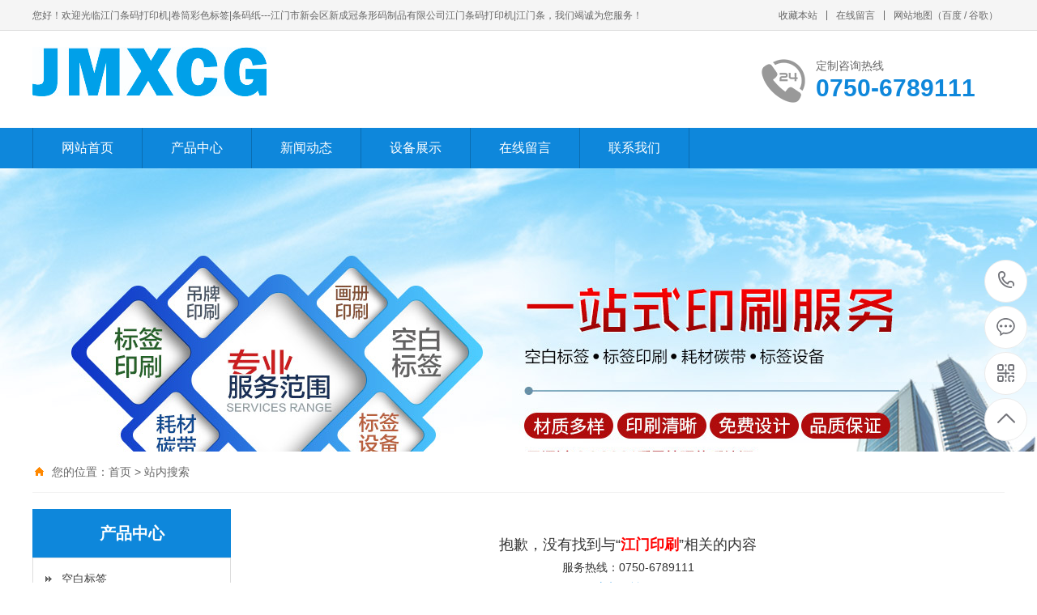

--- FILE ---
content_type: text/html; Charset=utf-8
request_url: http://jmchg.com/plug/search.asp?key=%E6%B1%9F%E9%97%A8%E5%8D%B0%E5%88%B7
body_size: 4325
content:
<!DOCTYPE html PUBLIC "-//W3C//DTD XHTML 1.0 Transitional//EN" "http://www.w3.org/TR/xhtml1/DTD/xhtml1-transitional.dtd">
<html xmlns="http://www.w3.org/1999/xhtml">
<head>
<meta http-equiv="Content-Type" content="text/html; charset=utf-8" />
<title>江门印刷-江门条码打印机|卷筒彩色标签|条码纸---江门市新会区新成冠条形码制品有限公司江门条码打印机|江门条江门条码打印机|卷筒彩色标签|条码纸---江门市新会区新成冠条形码制品有限公司江门条码打印机|江门条码纸|江门碳带-----江门市新会区新成冠条形码制品有限公司</title>
<meta name="Keywords" content="江门条码打印机，江门条码纸，江门标签纸，江门彩色条码纸，江门碳带，江门耐刮碳带，江门不干胶，江门卷筒彩色标签，江门食品标签纸，江门自动贴标机用标签纸，江门LABLE，JMXCG牌标签纸，JMXCG牌碳带，江门标签打印机" />
<meta name="Description" content="江门条码打印机,卷筒彩色标签,碳带，条码纸，专业提供商。江门地区（开平，台山，鹤山，新会），咨询电话：0750-6789111" />

<meta name="viewport" content="width=1380">
<link href="/theme/TF000019/css/style.css" rel="stylesheet">
<link href="/theme/TF000019/css/aos.css" rel="stylesheet">
<link href="/theme/TF000019/css/common.css" rel="stylesheet">
<script src="/theme/TF000019/js/jquery.js"></script>
<script src="/theme/TF000019/js/jquery.SuperSlide.2.1.1.js"></script>
<script src="/theme/TF000019/js/common.js"></script>
<script src="/lib/js/mobile.js"></script>
</head>
<body>

<!--顶部开始-->
<div class="top_main" aos="fade-down" aos-easing="ease" aos-duration="700">
<div class="top w1200 clearfix"><span class="top_l fl">您好！欢迎光临江门条码打印机|卷筒彩色标签|条码纸---江门市新会区新成冠条形码制品有限公司江门条码打印机|江门条，我们竭诚为您服务！</span>
<ul class="top_r fr">
<li><a href="javascript:shoucang('江门条码打印机|卷筒彩色标签|条码纸---江门市新会区新成冠条形码制品有限公司江门条码打印机|江门条','')" title="收藏本站">收藏本站</a></li>
<li class="split"></li>
<li><a href="/html/book/" title="在线留言">在线留言</a></li>
<li class="split"></li>
<li><a href="/plug/rss.asp">网站地图</a>（<a href="/sitemap_baidu.xml" target="_blank">百度</a> / <a href="/sitemap_google.xml" target="_blank">谷歌</a>）</li>
</ul></div></div>
<!--顶部结束-->

<!--页头开始-->
<div class="header_main">
<div class="header w1200 clearfix"><a class="logo fl" href="/" title="江门条码打印机|卷筒彩色标签|条码纸---江门市新会区新成冠条形码制品有限公司江门条码打印机|江门条" aos="fade-right" aos-easing="ease" aos-duration="700" aos-delay="100" aos-duration="700"><img src="/upfile/202002/2020022760854253.jpg" alt="江门条码打印机|卷筒彩色标签|条码纸---江门市新会区新成冠条形码制品有限公司江门条码打印机|江门条"></a>
<div class="tel fr" aos="fade-left" aos-easing="ease" aos-duration="700" aos-delay="100"><s class="ico"></s><b>定制咨询热线</b><span>0750-6789111</span></div></div></div>
<!--页头结束-->

<!--导航开始-->
<div class="nav_main" aos="fade-down" aos-easing="ease" aos-duration="700">
<div class="nav w1200">
<ul class="list clearfix" id="nav">
<li><a href="/" title="网站首页">网站首页</a></li>

<li><a href="/html/Product/" title="产品中心" >产品中心</a>

<dl>
  
<dd><a href="/html/Product/cp1/" title="空白标签">空白标签</a></dd>  
<dd><a href="/html/Product/cp2/" title="碳带">碳带</a></dd>  
<dd><a href="/html/Product/cp3/" title="卷筒印刷标签">卷筒印刷标签</a></dd>  
<dd><a href="/html/Product/cp4/" title="平张印刷标签">平张印刷标签</a></dd>  
<dd><a href="/html/Product/cp5/" title="流水号标签">流水号标签</a></dd>  
<dd><a href="/html/Product/cp6/" title="A级条形码标签">A级条形码标签</a></dd>  
<dd><a href="/html/Product/cp7/" title="说明书印刷">说明书印刷</a></dd>  
<dd><a href="/html/Product/cp8/" title="贴标机用标签">贴标机用标签</a></dd>  
<dd><a href="/html/dayinbiaoqian/" title="打印标签">打印标签</a></dd>
</dl></li>
<li><a href="/html/news/" title="新闻动态" >新闻动态</a>

<dl>
  
<dd><a href="/html/news/xw1/" title="行业动态">行业动态</a></dd>  
<dd><a href="/html/news/xw2/" title="市场动态">市场动态</a></dd>  
<dd><a href="/html/news/xw3/" title="常见问题">常见问题</a></dd>
</dl></li>
<li><a href="/html/case/" title="设备展示" >设备展示</a>

<dl>
  
<dd><a href="/html/case/anli1/" title="印刷设备">印刷设备</a></dd>  
<dd><a href="/html/case/anli2/" title="模切设备">模切设备</a></dd>  
<dd><a href="/html/case/anli3/" title="品检设备">品检设备</a></dd>
</dl></li>
<li><a href="/html/book/" title="在线留言" >在线留言</a>
</li>
<li><a href="/html/contact/" title="联系我们" >联系我们</a>
</li>
</ul>
</div></div>
<!--导航结束-->


<!--内页大图开始-->
<div class="nybanner" aos="fade-up" aos-easing="ease" aos-duration="700" aos-delay="100">

<img src="/upfile/202002/2020022761128709.jpg" alt="江门条码打印机|卷筒彩色标签|条码纸---江门市新会区新成冠条形码制品有限公司江门条码打印机|江门条"/></div>
<!--内页大图结束-->

<div class="submian">
<div class="w1200 clearfix">
<div class="sobtitle"><s class="ico"></s>您的位置：<a href="/" title="首页">首页</a> > 站内搜索</div>

<div class="subleft fl">
<!--产品分类开始-->
<div class="lefta">

<div class="title"><h2>产品中心</h2></div>
<div class="comt">
<ul>


<li ><a href="/html/Product/cp1/" title="空白标签">空白标签</a>
</li>

<li ><a href="/html/Product/cp2/" title="碳带">碳带</a>
</li>

<li ><a href="/html/Product/cp3/" title="卷筒印刷标签">卷筒印刷标签</a>
</li>

<li ><a href="/html/Product/cp4/" title="平张印刷标签">平张印刷标签</a>
</li>

<li ><a href="/html/Product/cp5/" title="流水号标签">流水号标签</a>
</li>

<li ><a href="/html/Product/cp6/" title="A级条形码标签">A级条形码标签</a>
</li>

<li ><a href="/html/Product/cp7/" title="说明书印刷">说明书印刷</a>
</li>

<li ><a href="/html/Product/cp8/" title="贴标机用标签">贴标机用标签</a>
</li>

<li ><a href="/html/dayinbiaoqian/" title="打印标签">打印标签</a>
</li>
</ul></div></div>
<!--产品分类结束-->

<!--推荐产品开始-->
<div class="leftnews">
<div class="title"><i>推荐产品</i></div>
<div class="leftprocomt clearfix">
<ul>


<li><a href="/html/Product/cp3/83.html" title="出货标签"><img src="/upfile/202003/2020032049952837.jpg" alt="出货标签"><p >出货标签</p></a></li>

<li><a href="/html/Product/cp3/82.html" title="食品QS认证标签"><img src="/upfile/202003/2020032049756805.jpg" alt="食品QS认证标签"><p >食品QS认证标签…</p></a></li>

<li><a href="/html/Product/cp3/81.html" title="服装吊牌"><img src="/upfile/202003/2020032050331217.jpg" alt="服装吊牌"><p >服装吊牌</p></a></li>

<li><a href="/html/Product/cp8/80.html" title="洗洁精标签"><img src="/upfile/202003/2020032049106805.jpg" alt="洗洁精标签"><p >洗洁精标签</p></a></li>
</ul></div></div>
<!--推荐产品结束-->

<!--联系我们开始-->
<div class="leftnews">
<div class="title"><i>联系我们</i></div>
<div class="leftcont">
<h2>江门条码打印机|卷筒彩色标签|条码纸---江门市新会区新成冠条形码制品有限公司江门条码打印机|江门条</h2>
<p>联系人：邓小姐/梁小姐/陈小姐<br>
手　机：13794282665<br>
电　话：0750-6789111<br>
地　址：江门市新会区同德二路31号106</p></div></div>
<!--联系我们结束-->
</div>
<div class="subright fr">
<!--搜索列表开始-->
<div class="thumblist">
<ul class="list clearfix">
<center id="tip" style="line-height:28px;"><span style="font-size:18px;">抱歉，没有找到与“<b style="color: #F00;">江门印刷</b>”相关的内容</span><br><span style="font-size:14px;">服务热线：0750-6789111</span><br><span style="font-size:18px;"><a href="/"><b>返回首页</b></a></span></center>
</ul>
<div class="clear"></div>
<!--分页样式-->


</div>
<!--搜索列表结束-->
</div></div></div>
<!--页尾开始-->
<div class="footer">
<div class="w1200 clearfix" aos="fade-up" aos-easing="ease" aos-duration="700">
<!--友情链接开始-->
<div class="links">
<span>友情链接：</span><a>暂无链接</a></div>
<!--友情链接结束-->
<div class="bottom clearfix">
<!--底部导航开始-->
<div class="bNav fl">

<dl class="item">
<dt><a href="/html/Product/" title="产品中心">产品中心</a></dt>

  
<dd><a href="/html/Product/cp1/" title="空白标签">空白标签</a></dd>  
<dd><a href="/html/Product/cp2/" title="碳带">碳带</a></dd>  
<dd><a href="/html/Product/cp3/" title="卷筒印刷标签">卷筒印刷标签</a></dd>  
<dd><a href="/html/Product/cp4/" title="平张印刷标签">平张印刷标签</a></dd>  
<dd><a href="/html/Product/cp5/" title="流水号标签">流水号标签</a></dd></dl>
<dl class="item">
<dt><a href="/html/news/" title="新闻动态">新闻动态</a></dt>

  
<dd><a href="/html/news/xw1/" title="行业动态">行业动态</a></dd>  
<dd><a href="/html/news/xw2/" title="市场动态">市场动态</a></dd>  
<dd><a href="/html/news/xw3/" title="常见问题">常见问题</a></dd></dl>
<dl class="item">
<dt><a href="/html/case/" title="设备展示">设备展示</a></dt>

  
<dd><a href="/html/case/anli1/" title="印刷设备">印刷设备</a></dd>  
<dd><a href="/html/case/anli2/" title="模切设备">模切设备</a></dd>  
<dd><a href="/html/case/anli3/" title="品检设备">品检设备</a></dd></dl>
<dl class="item">
<dt><a href="/html/book/" title="在线留言">在线留言</a></dt>
</dl>
</div>
<!--底部导航结束-->

<!--联系方式开始-->
<div class="contact_info fl">
<p class="p1">全国咨询热线</p>
<p class="dh">0750-6789111</p>
<p class="tel">联系人：邓小姐/梁小姐/陈小姐‬</p>
<p class="tel">手机：13794282665</p>
<p class="tel">电话：0750-6789111</p>
<p class="tel">地址：江门市新会区同德二路31号106</p></div>
<!--联系方式结束-->
  
<!--二维码开始-->
<div class="ewm fl">
<dl><dt><img src="/upfile/202002/2020022760296337.png" alt="江门条码打印机|卷筒彩色标签|条码纸---江门市新会区新成冠条形码制品有限公司江门条码打印机|江门条"/></dt><dd>微信扫码 关注我们</dd></dl></div>	
<!--二维码结束-->
</div>
</div></div>
<!--页尾结束-->

<!--版权开始-->
<div class="copyright">
<div class="w1200">
<p class="fl">Copyright &#169;  江门条码打印机|卷筒彩色标签|条码纸---江门市新会区新成冠条形码制品有限公司江门条码打印机|江门条　备案号：<a href="https://beian.miit.gov.cn/"  target="_blank" title="粤ICP备13005513号">粤ICP备13005513号</a></p>
<p class="fr">技术支持：<a href="http://www.yiwutui.com/" target="_blank" title="滔滔网络">[滔滔网络]</a>　<script type="text/javascript" src="//js.users.51.la/21769931.js"></script></p>
</div></div>
<!--版权结束-->

<!--浮动客服开始-->
<dl class="toolbar" id="toolbar">
<dd><a class="slide tel slide-tel" href="javascritp:void(0);" title="咨询热线"><i><span></span></i>0750-6789111</a></dd>
<dd><a href="tencent://message/?uin=1064684903&Menu=yes" title="在线QQ"><i class="qq"><span></span></i></a></dd>
<dd><i class="code"><span></span></i>
<ul class="pop pop-code">
<li>

<img src="/upfile/202002/2020022760296337.png" alt="江门条码打印机|卷筒彩色标签|条码纸---江门市新会区新成冠条形码制品有限公司江门条码打印机|江门条"/><h3><b>微信号：001</b>微信二维码</h3></li>
</ul></dd>
<dd> <a href="javascript:;"><i id="top" class="top"><span></span></i></a></dd></dl>
<!--浮动客服结束-->
<script src="/theme/TF000019/js/aos.js"></script>
<script src="/theme/TF000019/js/app.js"></script>
<script type="text/javascript">   			
	AOS.init({
		easing: 'ease-out-back',
		duration: 1000
	});
</script>
</body>
</html>